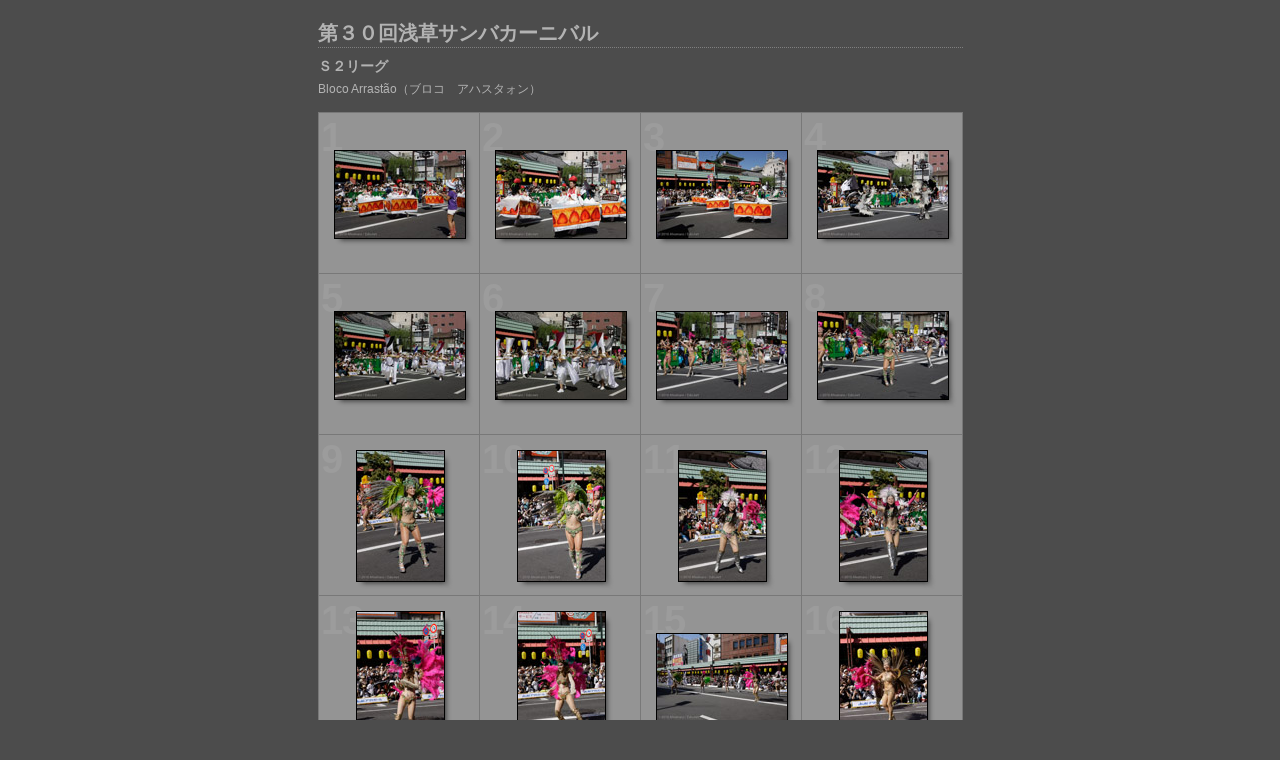

--- FILE ---
content_type: text/html
request_url: https://www.edo.net/edo/news/2010/samba/240/index.html
body_size: 2454
content:

<!DOCTYPE HTML PUBLIC "-//W3C//DTD HTML 4.01 Transitional//EN" "http://www.w3.org/TR/html4/loose.dtd">
<html xmlns="http://www.w3.org/1999/xhtml" xml:lang="en">
<head>


<meta http-equiv="Content-Type" content="text/html; charset=UTF-8" >
<meta name="Keywords" content="photography,software,photos,digital darkroom,gallery,image,photographer,adobe,photoshop,lightroom" >
<meta name="generator" content="Adobe Photoshop Lightroom" >
<title>第３０回浅草サンバカーニバル</title>
<link rel="stylesheet" type="text/css" media="screen" title="Custom Settings" href="content/custom.css" >
<link rel="stylesheet" type="text/css" media="screen" title="Custom Settings" href="./resources/css/master.css" >


<script type="text/javascript">
window.AgMode = "publish";
cellRolloverColor="#A1A1A1";
cellColor="#949494";
</script>
<script type="text/javascript" src="./resources/js/live_update.js">
</script>


<!--[if lt IE 7.]> <script defer type="text/javascript" src="./resources/js/pngfix.js"></script> <![endif]-->
<!--[if gt IE 6]> <link rel="stylesheet" href="./resources/css/ie7.css"></link> <![endif]-->
<!--[if lt IE 7.]> <link rel="stylesheet" href="./resources/css/ie6.css"></link> <![endif]-->
</head>


<body>


<div id="wrapper_thumb">
  
  
  <div id="sitetitle">
    <h1 onclick="clickTarget( this, 'metadata.siteTitle.value' );" id="metadata.siteTitle.value" class="textColor">第３０回浅草サンバカーニバル</h1>
  </div>
  <div id="collectionHeader">
    <h1 onclick="clickTarget( this, 'metadata.groupTitle.value' );" id="metadata.groupTitle.value" class="textColor">Ｓ２リーグ</h1>
    <p onclick="clickTarget( this, 'metadata.groupDescription.value' );" id="metadata.groupDescription.value" class="textColor">Bloco Arrastão（ブロコ　アハスタォン）</p>
  </div>


  
  <div id="stage">
    <div id="index">
              
		
                                        <div class="thumbnail borderTopLeft" onmouseover="window.gridOn( this.parentNode, 'ID3C808BED-FFCB-40C8-A623-3E95FC9E34DC_thumb' );" onmouseout="window.gridOff( this.parentNode );" onclick="window.location.href='content/_DO36491_large.html'">
            <div class="itemNumber">1</div>
            <a href="content/_DO36491_large.html" onclick="return needThumbImgLink;">
            <div style="margin-left:15px; margin-top:37px;">
                            <div class="dropShadow">
                <div class="inner">
                                    <img src="content/bin/images/thumb/_DO36491.jpg" id="ID3C808BED-FFCB-40C8-A623-3E95FC9E34DC_thumb" alt="" class="thumb" />
                                  </div>
              </div>
                          </div>
            </a> </div>
                  <div class="thumbnail borderTopLeft" onmouseover="window.gridOn( this.parentNode, 'IDF67945DD-5489-4307-B07A-27FC421421E1_thumb' );" onmouseout="window.gridOff( this.parentNode );" onclick="window.location.href='content/_DO36494_large.html'">
            <div class="itemNumber">2</div>
            <a href="content/_DO36494_large.html" onclick="return needThumbImgLink;">
            <div style="margin-left:15px; margin-top:37px;">
                            <div class="dropShadow">
                <div class="inner">
                                    <img src="content/bin/images/thumb/_DO36494.jpg" id="IDF67945DD-5489-4307-B07A-27FC421421E1_thumb" alt="" class="thumb" />
                                  </div>
              </div>
                          </div>
            </a> </div>
                  <div class="thumbnail borderTopLeft" onmouseover="window.gridOn( this.parentNode, 'ID497D94E7-F085-40D3-BC33-35ACB085439E_thumb' );" onmouseout="window.gridOff( this.parentNode );" onclick="window.location.href='content/_DO36496_large.html'">
            <div class="itemNumber">3</div>
            <a href="content/_DO36496_large.html" onclick="return needThumbImgLink;">
            <div style="margin-left:15px; margin-top:37px;">
                            <div class="dropShadow">
                <div class="inner">
                                    <img src="content/bin/images/thumb/_DO36496.jpg" id="ID497D94E7-F085-40D3-BC33-35ACB085439E_thumb" alt="" class="thumb" />
                                  </div>
              </div>
                          </div>
            </a> </div>
                  <div class="thumbnail borderTopLeft borderRight" onmouseover="window.gridOn( this.parentNode, 'ID7745FCEA-48E9-46FE-BACE-EE914F66FA0A_thumb' );" onmouseout="window.gridOff( this.parentNode );" onclick="window.location.href='content/_DO36497_large.html'">
            <div class="itemNumber">4</div>
            <a href="content/_DO36497_large.html" onclick="return needThumbImgLink;">
            <div style="margin-left:15px; margin-top:37px;">
                            <div class="dropShadow">
                <div class="inner">
                                    <img src="content/bin/images/thumb/_DO36497.jpg" id="ID7745FCEA-48E9-46FE-BACE-EE914F66FA0A_thumb" alt="" class="thumb" />
                                  </div>
              </div>
                          </div>
            </a> </div>
                  <div class="clear">
          </div>
                  <div class="thumbnail borderTopLeft" onmouseover="window.gridOn( this.parentNode, 'ID6F1F0BB9-9255-419F-8FDE-791F7AC8221D_thumb' );" onmouseout="window.gridOff( this.parentNode );" onclick="window.location.href='content/_DO36504_large.html'">
            <div class="itemNumber">5</div>
            <a href="content/_DO36504_large.html" onclick="return needThumbImgLink;">
            <div style="margin-left:15px; margin-top:37px;">
                            <div class="dropShadow">
                <div class="inner">
                                    <img src="content/bin/images/thumb/_DO36504.jpg" id="ID6F1F0BB9-9255-419F-8FDE-791F7AC8221D_thumb" alt="" class="thumb" />
                                  </div>
              </div>
                          </div>
            </a> </div>
                  <div class="thumbnail borderTopLeft" onmouseover="window.gridOn( this.parentNode, 'ID96A9B7CA-1465-4254-8148-EC74D0E11A13_thumb' );" onmouseout="window.gridOff( this.parentNode );" onclick="window.location.href='content/_DO36507_large.html'">
            <div class="itemNumber">6</div>
            <a href="content/_DO36507_large.html" onclick="return needThumbImgLink;">
            <div style="margin-left:15px; margin-top:37px;">
                            <div class="dropShadow">
                <div class="inner">
                                    <img src="content/bin/images/thumb/_DO36507.jpg" id="ID96A9B7CA-1465-4254-8148-EC74D0E11A13_thumb" alt="" class="thumb" />
                                  </div>
              </div>
                          </div>
            </a> </div>
                  <div class="thumbnail borderTopLeft" onmouseover="window.gridOn( this.parentNode, 'ID6EB485C2-E646-4F4E-91AB-97D6ADEE6F48_thumb' );" onmouseout="window.gridOff( this.parentNode );" onclick="window.location.href='content/_DO36512_large.html'">
            <div class="itemNumber">7</div>
            <a href="content/_DO36512_large.html" onclick="return needThumbImgLink;">
            <div style="margin-left:15px; margin-top:37px;">
                            <div class="dropShadow">
                <div class="inner">
                                    <img src="content/bin/images/thumb/_DO36512.jpg" id="ID6EB485C2-E646-4F4E-91AB-97D6ADEE6F48_thumb" alt="" class="thumb" />
                                  </div>
              </div>
                          </div>
            </a> </div>
                  <div class="thumbnail borderTopLeft borderRight" onmouseover="window.gridOn( this.parentNode, 'ID98214DA8-54D9-4C76-8EFF-C1424E41CF90_thumb' );" onmouseout="window.gridOff( this.parentNode );" onclick="window.location.href='content/_DO36515_large.html'">
            <div class="itemNumber">8</div>
            <a href="content/_DO36515_large.html" onclick="return needThumbImgLink;">
            <div style="margin-left:15px; margin-top:37px;">
                            <div class="dropShadow">
                <div class="inner">
                                    <img src="content/bin/images/thumb/_DO36515.jpg" id="ID98214DA8-54D9-4C76-8EFF-C1424E41CF90_thumb" alt="" class="thumb" />
                                  </div>
              </div>
                          </div>
            </a> </div>
                  <div class="clear">
          </div>
                  <div class="thumbnail borderTopLeft" onmouseover="window.gridOn( this.parentNode, 'IDCBAAF658-6168-4851-A753-086290FBE741_thumb' );" onmouseout="window.gridOff( this.parentNode );" onclick="window.location.href='content/_DO36520_large.html'">
            <div class="itemNumber">9</div>
            <a href="content/_DO36520_large.html" onclick="return needThumbImgLink;">
            <div style="margin-left:37px; margin-top:15px;">
                            <div class="dropShadow">
                <div class="inner">
                                    <img src="content/bin/images/thumb/_DO36520.jpg" id="IDCBAAF658-6168-4851-A753-086290FBE741_thumb" alt="" class="thumb" />
                                  </div>
              </div>
                          </div>
            </a> </div>
                  <div class="thumbnail borderTopLeft" onmouseover="window.gridOn( this.parentNode, 'ID21C31BD1-AA52-4176-A9EC-F168DBDF5650_thumb' );" onmouseout="window.gridOff( this.parentNode );" onclick="window.location.href='content/_DO36522_large.html'">
            <div class="itemNumber">10</div>
            <a href="content/_DO36522_large.html" onclick="return needThumbImgLink;">
            <div style="margin-left:37px; margin-top:15px;">
                            <div class="dropShadow">
                <div class="inner">
                                    <img src="content/bin/images/thumb/_DO36522.jpg" id="ID21C31BD1-AA52-4176-A9EC-F168DBDF5650_thumb" alt="" class="thumb" />
                                  </div>
              </div>
                          </div>
            </a> </div>
                  <div class="thumbnail borderTopLeft" onmouseover="window.gridOn( this.parentNode, 'ID77984802-66BF-4410-83B9-40E45B472C51_thumb' );" onmouseout="window.gridOff( this.parentNode );" onclick="window.location.href='content/_DO36527_large.html'">
            <div class="itemNumber">11</div>
            <a href="content/_DO36527_large.html" onclick="return needThumbImgLink;">
            <div style="margin-left:37px; margin-top:15px;">
                            <div class="dropShadow">
                <div class="inner">
                                    <img src="content/bin/images/thumb/_DO36527.jpg" id="ID77984802-66BF-4410-83B9-40E45B472C51_thumb" alt="" class="thumb" />
                                  </div>
              </div>
                          </div>
            </a> </div>
                  <div class="thumbnail borderTopLeft borderRight" onmouseover="window.gridOn( this.parentNode, 'ID3F544105-37CC-4F40-8715-4F61334AF4D9_thumb' );" onmouseout="window.gridOff( this.parentNode );" onclick="window.location.href='content/_DO36528_large.html'">
            <div class="itemNumber">12</div>
            <a href="content/_DO36528_large.html" onclick="return needThumbImgLink;">
            <div style="margin-left:37px; margin-top:15px;">
                            <div class="dropShadow">
                <div class="inner">
                                    <img src="content/bin/images/thumb/_DO36528.jpg" id="ID3F544105-37CC-4F40-8715-4F61334AF4D9_thumb" alt="" class="thumb" />
                                  </div>
              </div>
                          </div>
            </a> </div>
                  <div class="clear">
          </div>
                  <div class="thumbnail borderTopLeft" onmouseover="window.gridOn( this.parentNode, 'ID0D667AAD-F121-4004-8285-8FCE12A0CEB6_thumb' );" onmouseout="window.gridOff( this.parentNode );" onclick="window.location.href='content/_DO36530_large.html'">
            <div class="itemNumber">13</div>
            <a href="content/_DO36530_large.html" onclick="return needThumbImgLink;">
            <div style="margin-left:37px; margin-top:15px;">
                            <div class="dropShadow">
                <div class="inner">
                                    <img src="content/bin/images/thumb/_DO36530.jpg" id="ID0D667AAD-F121-4004-8285-8FCE12A0CEB6_thumb" alt="" class="thumb" />
                                  </div>
              </div>
                          </div>
            </a> </div>
                  <div class="thumbnail borderTopLeft" onmouseover="window.gridOn( this.parentNode, 'ID69D3344E-D519-4838-ABED-5281098F8E6B_thumb' );" onmouseout="window.gridOff( this.parentNode );" onclick="window.location.href='content/_DO36531_large.html'">
            <div class="itemNumber">14</div>
            <a href="content/_DO36531_large.html" onclick="return needThumbImgLink;">
            <div style="margin-left:37px; margin-top:15px;">
                            <div class="dropShadow">
                <div class="inner">
                                    <img src="content/bin/images/thumb/_DO36531.jpg" id="ID69D3344E-D519-4838-ABED-5281098F8E6B_thumb" alt="" class="thumb" />
                                  </div>
              </div>
                          </div>
            </a> </div>
                  <div class="thumbnail borderTopLeft" onmouseover="window.gridOn( this.parentNode, 'IDE1AF2346-BB2B-4362-874C-69A710126A7F_thumb' );" onmouseout="window.gridOff( this.parentNode );" onclick="window.location.href='content/_DO36534_large.html'">
            <div class="itemNumber">15</div>
            <a href="content/_DO36534_large.html" onclick="return needThumbImgLink;">
            <div style="margin-left:15px; margin-top:37px;">
                            <div class="dropShadow">
                <div class="inner">
                                    <img src="content/bin/images/thumb/_DO36534.jpg" id="IDE1AF2346-BB2B-4362-874C-69A710126A7F_thumb" alt="" class="thumb" />
                                  </div>
              </div>
                          </div>
            </a> </div>
                  <div class="thumbnail borderTopLeft borderRight" onmouseover="window.gridOn( this.parentNode, 'ID8C23164D-10AF-4EB7-AFC6-D0D8A1F3F2C5_thumb' );" onmouseout="window.gridOff( this.parentNode );" onclick="window.location.href='content/_DO36539_large.html'">
            <div class="itemNumber">16</div>
            <a href="content/_DO36539_large.html" onclick="return needThumbImgLink;">
            <div style="margin-left:37px; margin-top:15px;">
                            <div class="dropShadow">
                <div class="inner">
                                    <img src="content/bin/images/thumb/_DO36539.jpg" id="ID8C23164D-10AF-4EB7-AFC6-D0D8A1F3F2C5_thumb" alt="" class="thumb" />
                                  </div>
              </div>
                          </div>
            </a> </div>
                  <div class="clear">
          </div>
                  <div class="thumbnail borderTopLeft borderBottom" onmouseover="window.gridOn( this.parentNode, 'IDF39557B9-699F-465C-AE9A-9D214EDC21DE_thumb' );" onmouseout="window.gridOff( this.parentNode );" onclick="window.location.href='content/_DO36541_large.html'">
            <div class="itemNumber">17</div>
            <a href="content/_DO36541_large.html" onclick="return needThumbImgLink;">
            <div style="margin-left:37px; margin-top:15px;">
                            <div class="dropShadow">
                <div class="inner">
                                    <img src="content/bin/images/thumb/_DO36541.jpg" id="IDF39557B9-699F-465C-AE9A-9D214EDC21DE_thumb" alt="" class="thumb" />
                                  </div>
              </div>
                          </div>
            </a> </div>
                  <div class="thumbnail borderTopLeft borderBottom" onmouseover="window.gridOn( this.parentNode, 'IDE5845AA0-D9BB-464F-BC65-6E791DBBF1BE_thumb' );" onmouseout="window.gridOff( this.parentNode );" onclick="window.location.href='content/_DO36542_large.html'">
            <div class="itemNumber">18</div>
            <a href="content/_DO36542_large.html" onclick="return needThumbImgLink;">
            <div style="margin-left:37px; margin-top:15px;">
                            <div class="dropShadow">
                <div class="inner">
                                    <img src="content/bin/images/thumb/_DO36542.jpg" id="IDE5845AA0-D9BB-464F-BC65-6E791DBBF1BE_thumb" alt="" class="thumb" />
                                  </div>
              </div>
                          </div>
            </a> </div>
                  <div class="thumbnail borderTopLeft borderBottom" onmouseover="window.gridOn( this.parentNode, 'ID251A5DD5-8872-4CA0-BB51-24262D598EC8_thumb' );" onmouseout="window.gridOff( this.parentNode );" onclick="window.location.href='content/_DO36545_large.html'">
            <div class="itemNumber">19</div>
            <a href="content/_DO36545_large.html" onclick="return needThumbImgLink;">
            <div style="margin-left:15px; margin-top:37px;">
                            <div class="dropShadow">
                <div class="inner">
                                    <img src="content/bin/images/thumb/_DO36545.jpg" id="ID251A5DD5-8872-4CA0-BB51-24262D598EC8_thumb" alt="" class="thumb" />
                                  </div>
              </div>
                          </div>
            </a> </div>
                  <div class="thumbnail borderTopLeft borderRight borderBottom" onmouseover="window.gridOn( this.parentNode, 'ID4E883031-4743-4DA7-BE82-89B23FFED08F_thumb' );" onmouseout="window.gridOff( this.parentNode );" onclick="window.location.href='content/_DO36546_large.html'">
            <div class="itemNumber">20</div>
            <a href="content/_DO36546_large.html" onclick="return needThumbImgLink;">
            <div style="margin-left:15px; margin-top:37px;">
                            <div class="dropShadow">
                <div class="inner">
                                    <img src="content/bin/images/thumb/_DO36546.jpg" id="ID4E883031-4743-4DA7-BE82-89B23FFED08F_thumb" alt="" class="thumb" />
                                  </div>
              </div>
                          </div>
            </a> </div>
                  <div class="clear">
          </div>
            </div>
  </div>
  <div class="clear">
  </div>

  
  <div class="pagination">
    <ul>
                        <li class="current textColor">1</li>
                  <li class="textColor"> <a href="index_2.html">2</a> </li>
                			      <li class="previous textColor"> 前へ </li>
							      <li class="next textColor"> <a class="paginationLinks" href="index_2.html">次へ</a> </li>
				          </ul>
  </div>


  
  <div id="contact">
          <a href="./../index.html"> <span
        class="textColor" id="metadata.contactInfo.value">Menu</span>
          </a>
      </div>
  <div class="clear">
  </div>
</div>
</body>
</html>




--- FILE ---
content_type: text/css
request_url: https://www.edo.net/edo/news/2010/samba/240/content/custom.css
body_size: 507
content:
#previewFull {
  background-color: #666666 !important;
  width: 752px !important;
  color: inherit;
}

#liveUpdateContactInfo {
}

#sitetitle {
  border-bottom: 1px dotted #7F7F7F !important;
}

body {
  background-color: #4C4C4C !important;
  color: inherit;
}

#stage, #stage2 {
  border-bottom: 1px dotted #7F7F7F !important;
}

.borderRight {
  border-right: 1px solid #787878 !important;
}

#wrapper_thumb {
  width: 645px !important;
}

.logo {
  display: none !important;
}

.detailText {
  color: #B3B3B3 !important;
  background-color: inherit;
}

.preview {
  border: 1px solid #000000 !important;
}

.thumbnail {
  background-color: #949494 !important;
  color: inherit;
}

.thumb, .preview {
}

#stage2 {
  width: 752px !important;
}

.itemNumber {
  color: #9C9C9C !important;
  display: inherit !important;
  background-color: inherit;
}

.selectedThumbnail, .thumbnail:hover {
  background-color: #A1A1A1 !important;
  color: inherit;
}

.borderTopLeft {
  border-top: 1px solid #787878 !important;
  border-left: 1px solid #787878 !important;
}

.borderBottomRight {
  border-right: 1px solid #787878 !important;
  border-bottom: 1px solid #787878 !important;
}

.borderRightDotted {
  border-right: 1px dotted #787878 !important;
}

.emptyThumbnail {
  background-color: #949494 !important;
  color: inherit;
}

#wrapper_large {
  width: 752px !important;
}

.caption {
  color: #B3B3B3 !important;
  background-color: inherit;
}

#previewImage {
  maxSize: 720.00 !important;
}

.paginationLinks, .pagination, #liveUpdatePagination {
}

.thumb {
  border: 1px solid #000000 !important;
}

#liveUpdateSiteTitle {
}

.borderBottom {
  border-bottom: 1px solid #787878 !important;
}

#stage {
  width: 645px !important;
}

.textColor {
  color: #B3B3B3 !important;
  background-color: inherit;
}
